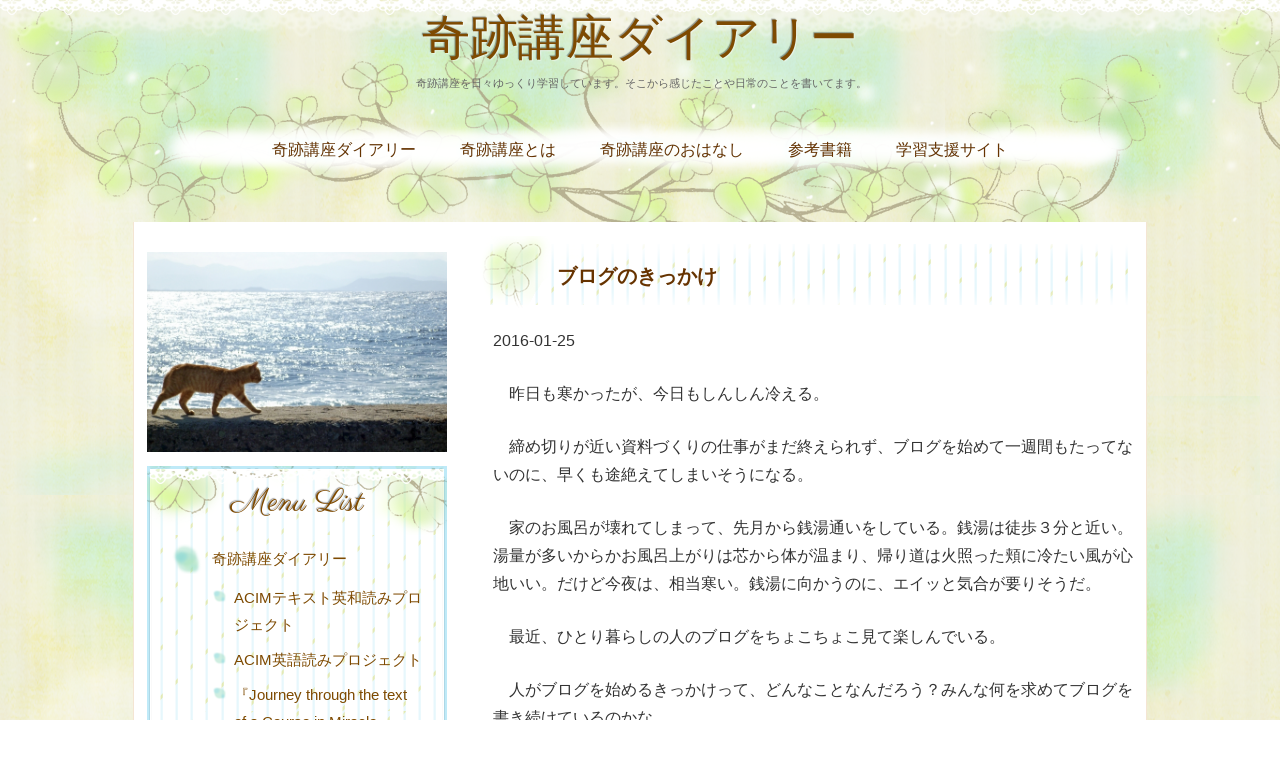

--- FILE ---
content_type: text/html; charset=UTF-8
request_url: https://acim-diary.com/2016/01/25/%E3%83%96%E3%83%AD%E3%82%B0%E3%81%AE%E3%81%8D%E3%81%A3%E3%81%8B%E3%81%91/
body_size: 10152
content:
<!DOCTYPE html>
<html>
<head>
<meta http-equiv="content-type" content="text/html; charset=utf-8" />
<meta http-equiv="content-style-type" content="text/css" />
<meta http-equiv="content-script-type" content="text/javascript" />
<meta name="keywords" content="" />
<meta name="description" content="" />
<link rel='dns-prefetch' href='//s.w.org' />
<link rel="alternate" type="application/rss+xml" title="奇跡講座ダイアリー &raquo; ブログのきっかけ のコメントのフィード" href="https://acim-diary.com/2016/01/25/%e3%83%96%e3%83%ad%e3%82%b0%e3%81%ae%e3%81%8d%e3%81%a3%e3%81%8b%e3%81%91/feed/" />
		<script type="text/javascript">
			window._wpemojiSettings = {"baseUrl":"https:\/\/s.w.org\/images\/core\/emoji\/13.0.0\/72x72\/","ext":".png","svgUrl":"https:\/\/s.w.org\/images\/core\/emoji\/13.0.0\/svg\/","svgExt":".svg","source":{"concatemoji":"https:\/\/acim-diary.com\/wp-includes\/js\/wp-emoji-release.min.js?ver=5.5.17"}};
			!function(e,a,t){var n,r,o,i=a.createElement("canvas"),p=i.getContext&&i.getContext("2d");function s(e,t){var a=String.fromCharCode;p.clearRect(0,0,i.width,i.height),p.fillText(a.apply(this,e),0,0);e=i.toDataURL();return p.clearRect(0,0,i.width,i.height),p.fillText(a.apply(this,t),0,0),e===i.toDataURL()}function c(e){var t=a.createElement("script");t.src=e,t.defer=t.type="text/javascript",a.getElementsByTagName("head")[0].appendChild(t)}for(o=Array("flag","emoji"),t.supports={everything:!0,everythingExceptFlag:!0},r=0;r<o.length;r++)t.supports[o[r]]=function(e){if(!p||!p.fillText)return!1;switch(p.textBaseline="top",p.font="600 32px Arial",e){case"flag":return s([127987,65039,8205,9895,65039],[127987,65039,8203,9895,65039])?!1:!s([55356,56826,55356,56819],[55356,56826,8203,55356,56819])&&!s([55356,57332,56128,56423,56128,56418,56128,56421,56128,56430,56128,56423,56128,56447],[55356,57332,8203,56128,56423,8203,56128,56418,8203,56128,56421,8203,56128,56430,8203,56128,56423,8203,56128,56447]);case"emoji":return!s([55357,56424,8205,55356,57212],[55357,56424,8203,55356,57212])}return!1}(o[r]),t.supports.everything=t.supports.everything&&t.supports[o[r]],"flag"!==o[r]&&(t.supports.everythingExceptFlag=t.supports.everythingExceptFlag&&t.supports[o[r]]);t.supports.everythingExceptFlag=t.supports.everythingExceptFlag&&!t.supports.flag,t.DOMReady=!1,t.readyCallback=function(){t.DOMReady=!0},t.supports.everything||(n=function(){t.readyCallback()},a.addEventListener?(a.addEventListener("DOMContentLoaded",n,!1),e.addEventListener("load",n,!1)):(e.attachEvent("onload",n),a.attachEvent("onreadystatechange",function(){"complete"===a.readyState&&t.readyCallback()})),(n=t.source||{}).concatemoji?c(n.concatemoji):n.wpemoji&&n.twemoji&&(c(n.twemoji),c(n.wpemoji)))}(window,document,window._wpemojiSettings);
		</script>
		<style type="text/css">
img.wp-smiley,
img.emoji {
	display: inline !important;
	border: none !important;
	box-shadow: none !important;
	height: 1em !important;
	width: 1em !important;
	margin: 0 .07em !important;
	vertical-align: -0.1em !important;
	background: none !important;
	padding: 0 !important;
}
</style>
	<link rel='stylesheet' id='wp-block-library-css'  href='https://acim-diary.com/wp-includes/css/dist/block-library/style.min.css?ver=5.5.17' type='text/css' media='all' />
<style id='wp-block-library-inline-css' type='text/css'>
.has-text-align-justify{text-align:justify;}
</style>
<link rel='stylesheet' id='jetpack_css-css'  href='https://acim-diary.com/wp-content/plugins/jetpack/css/jetpack.css?ver=8.7.4' type='text/css' media='all' />
<script type='text/javascript' src='https://acim-diary.com/wp-includes/js/jquery/jquery.js?ver=1.12.4-wp' id='jquery-core-js'></script>
<script type='text/javascript' id='jetpack_related-posts-js-extra'>
/* <![CDATA[ */
var related_posts_js_options = {"post_heading":"h4"};
/* ]]> */
</script>
<script type='text/javascript' src='https://acim-diary.com/wp-content/plugins/jetpack/_inc/build/related-posts/related-posts.min.js?ver=20191011' id='jetpack_related-posts-js'></script>
<link rel="https://api.w.org/" href="https://acim-diary.com/wp-json/" /><link rel="alternate" type="application/json" href="https://acim-diary.com/wp-json/wp/v2/posts/463" /><link rel="EditURI" type="application/rsd+xml" title="RSD" href="https://acim-diary.com/xmlrpc.php?rsd" />
<link rel="wlwmanifest" type="application/wlwmanifest+xml" href="https://acim-diary.com/wp-includes/wlwmanifest.xml" /> 
<link rel='prev' title='ワークのきまり' href='https://acim-diary.com/2016/01/23/%e3%83%af%e3%83%bc%e3%82%af%e3%81%ae%e3%81%8d%e3%81%be%e3%82%8a/' />
<link rel='next' title='ITにがて' href='https://acim-diary.com/2016/01/26/it%e3%81%ab%e3%81%8c%e3%81%a6/' />
<meta name="generator" content="WordPress 5.5.17" />
<link rel="canonical" href="https://acim-diary.com/2016/01/25/%e3%83%96%e3%83%ad%e3%82%b0%e3%81%ae%e3%81%8d%e3%81%a3%e3%81%8b%e3%81%91/" />
<link rel='shortlink' href='https://acim-diary.com/?p=463' />
<link rel="alternate" type="application/json+oembed" href="https://acim-diary.com/wp-json/oembed/1.0/embed?url=https%3A%2F%2Facim-diary.com%2F2016%2F01%2F25%2F%25e3%2583%2596%25e3%2583%25ad%25e3%2582%25b0%25e3%2581%25ae%25e3%2581%258d%25e3%2581%25a3%25e3%2581%258b%25e3%2581%2591%2F" />
<link rel="alternate" type="text/xml+oembed" href="https://acim-diary.com/wp-json/oembed/1.0/embed?url=https%3A%2F%2Facim-diary.com%2F2016%2F01%2F25%2F%25e3%2583%2596%25e3%2583%25ad%25e3%2582%25b0%25e3%2581%25ae%25e3%2581%258d%25e3%2581%25a3%25e3%2581%258b%25e3%2581%2591%2F&#038;format=xml" />
<style type='text/css'>img#wpstats{display:none}</style><style type="text/css">.recentcomments a{display:inline !important;padding:0 !important;margin:0 !important;}</style>	<style type="text/css" id="twentythirteen-header-css">
			.site-header {
			background: url(https://acim-diary.com/wp-content/themes/theme04_airy_d_yellow_fixed_2019041801/images/visual/visual1.png) no-repeat scroll top;
			background-size: 1600px auto;
		}
			.site-title,
		.site-description {
			position: absolute;
			clip: rect(1px 1px 1px 1px); /* IE7 */
			clip: rect(1px, 1px, 1px, 1px);
		}
		</style>
	<style type="text/css" id="custom-background-css">
body.custom-background { background-image: url("https://acim-diary.com/wp-content/themes/theme04_airy_d_yellow_fixed_2019041801/images/body_bg.png"); background-position: left top; background-size: auto; background-repeat: repeat; background-attachment: scroll; }
</style>
			<style type="text/css" id="wp-custom-css">
			#contents h2 {
    background-image:none!important;
	clear: both;
	line-height: 1.5;
	margin-bottom: 28px;
	padding: 7px 0 0 30px;
	font-size: 16px;
	font-weight: bold;
	border-bottom: 1px dashed #CCCCCC;
}
		</style>
		<link rel="shortcut icon" href="https://acim-diary.com/wp-content/themes/theme04_airy_d_yellow_fixed_2019041801/favicon.ico">
<link rel="stylesheet" href="https://acim-diary.com/wp-content/themes/theme04_airy_d_yellow_fixed_2019041801/css/common.css" type="text/css" />
<link rel="stylesheet" href="https://acim-diary.com/wp-content/themes/theme04_airy_d_yellow_fixed_2019041801/css/contents.css" type="text/css" />
<link rel="stylesheet" href="https://acim-diary.com/wp-content/themes/theme04_airy_d_yellow_fixed_2019041801/css/template.css" type="text/css" />
<link rel="stylesheet" href="https://acim-diary.com/wp-content/themes/theme04_airy_d_yellow_fixed_2019041801/css/widget.css" type="text/css" />
<link rel="stylesheet" href="https://acim-diary.com/wp-content/themes/theme04_airy_d_yellow_fixed_2019041801/css/responsive.css" type="text/css" />
<link href='https://fonts.googleapis.com/css?family=Parisienne' rel='stylesheet' type='text/css'>
<link href='https://fonts.googleapis.com/css?family=Belleza' rel='stylesheet' type='text/css'>
<!--[if lt IE 9]>
<script src="https://acim-diary.com/wp-content/themes/theme04_airy_d_yellow_fixed_2019041801/js/html5.js" type="text/javascript"></script>
<![endif]-->
<script type="text/javascript" src="https://acim-diary.com/wp-content/themes/theme04_airy_d_yellow_fixed_2019041801/js/jquery-1.7.min.js"></script>
<script>
var home_url = "https://acim-diary.com/";
</script>

<title>ブログのきっかけ | 奇跡講座ダイアリー</title>
</head>

<!--★全テーマテスト用　テーマ切替プラグイン-->
<style>#themeswitcher {position: fixed; right: 0; bottom: 0; z-index: 100000;}</style>

<body class="post-template-default single single-post postid-463 single-format-standard custom-background ">

<div id="layout" class="layout_d">

<div id="top_wrap">
	<div id="top_wrap_inner">
		<header id="header_wrap">		
      <div id="header" class=" clearfix">
        <div class="logo_wrap2 clearfix">

                <h1 class="logo"><a href="https://acim-diary.com/">奇跡講座ダイアリー</a></h1>
                <p class="des">奇跡講座を日々ゆっくり学習しています。そこから感じたことや日常のことを書いてます。</p>

        </div>

      </div>

			<nav id="gnav">
				<div id="gnav_inner">
					<div class="menu-%e3%82%b0%e3%83%ad%e3%83%bc%e3%83%90%e3%83%ab%e3%83%8a%e3%83%93%e3%82%b2%e3%83%bc%e3%82%b7%e3%83%a7%e3%83%b3-container"><ul id="menu-%e3%82%b0%e3%83%ad%e3%83%bc%e3%83%90%e3%83%ab%e3%83%8a%e3%83%93%e3%82%b2%e3%83%bc%e3%82%b7%e3%83%a7%e3%83%b3" class="menu"><li id="menu-item-353" class="menu-item menu-item-type-taxonomy menu-item-object-category current-post-ancestor current-menu-parent current-post-parent menu-item-353"><a href="https://acim-diary.com/category/%e5%a5%87%e8%b7%a1%e8%ac%9b%e5%ba%a7%e3%83%80%e3%82%a4%e3%82%a2%e3%83%aa%e3%83%bc/">奇跡講座ダイアリー</a></li>
<li id="menu-item-288" class="menu-item menu-item-type-post_type menu-item-object-page menu-item-288"><a href="https://acim-diary.com/%e5%a5%87%e8%b7%a1%e8%ac%9b%e5%ba%a7%e3%81%a8%e3%81%af/">奇跡講座とは</a></li>
<li id="menu-item-287" class="menu-item menu-item-type-post_type menu-item-object-page menu-item-287"><a href="https://acim-diary.com/%e5%a5%87%e8%b7%a1%e8%ac%9b%e5%ba%a7%e3%81%ae%e3%81%8a%e3%81%af%e3%81%aa%e3%81%97/">奇跡講座のおはなし</a></li>
<li id="menu-item-289" class="menu-item menu-item-type-post_type menu-item-object-page menu-item-289"><a href="https://acim-diary.com/%e5%8f%82%e8%80%83%e6%9b%b8%e7%b1%8d/">参考書籍</a></li>
<li id="menu-item-5968" class="menu-item menu-item-type-custom menu-item-object-custom menu-item-5968"><a href="http://www.jacim.com/acim/">学習支援サイト</a></li>
</ul></div>				</div>
			</nav>
		</header>

	</div>
</div>

<div id="main">
	<div id="main_inner" class="clearfix">

		<article id="contents">
			<div id="contents_inner">

			<p class="post_title">ブログのきっかけ</p>
			<div class="post">

				<div class="post_content">
<section id="con-sec1" class="con-sec"><p><span style="color: #333333; font-size: 12pt;">2016-01-25</span></p><p><span style="color: #333333; font-size: 12pt;">　昨日も寒かったが、今日もしんしん冷える。</span></p><p><span style="color: #333333; font-size: 12pt;">　締め切りが近い資料づくりの仕事がまだ終えられず、ブログを始めて一週間もたってないのに、早くも途絶えてしまいそうになる。</span></p><p><span style="color: #333333; font-size: 12pt;">　家のお風呂が壊れてしまって、先月から銭湯通いをしている。銭湯は徒歩３分と近い。湯量が多いからかお風呂上がりは芯から体が温まり、帰り道は火照った頬に冷たい風が心地いい。だけど今夜は、相当寒い。銭湯に向かうのに、エイッと気合が要りそうだ。</span></p><p><span style="color: #333333; font-size: 12pt;">　最近、ひとり暮らしの人のブログをちょこちょこ見て楽しんでいる。</span></p><p><span style="color: #333333; font-size: 12pt;">　人がブログを始めるきっかけって、どんなことなんだろう？みんな何を求めてブログを書き続けているのかな。</span></p><p><span style="color: #333333; font-size: 12pt;">　そして、私の場合は―</span><span id="more-463"></span></p><p><span style="color: #333333; font-size: 12pt;">　ブログを書きたいと思い立ったのは、いつ頃からだろう。去年（2015年）の目標にしていたけど、結局達成できず今年に持ち越しになった。</span></p><p><span style="color: #333333; font-size: 12pt;">　私がブログを書きたいと思った理由は、</span></p><p><span style="color: #333333; font-size: 12pt;">①ひとつには、『奇跡講座』の学習記録としようと思ったから。ワークも終わってしまい、そのままでは内容をしだいに忘れてしまうのではないか。ブログを書くことで『奇跡講座』の考えを自分に染み込ませていけるのではないか。</span></p><p><span style="color: #333333; font-size: 12pt;">②『奇跡講座』は今のところ、ようやく出会った私の人生のテーマだと思えているから、そのテーマを自分なりにまとめてアウトプットしていきたい。</span></p><p><span style="color: #333333; font-size: 12pt;">③抽象度が高く一見とっつきにくそうな『奇跡講座』と、日常生活をつなげてみたい。</span></p><p><span style="color: #333333; font-size: 12pt;">④少しずつでもブログという形で、自分が学んだことを蓄積できていくのが、うれしい。</span></p><p><span style="color: #333333; font-size: 12pt;">… 重複しているけど、こんなところだろうか。</span></p><p><span style="color: #333333; font-size: 12pt;">　『奇跡講座』は人生のテーマだと思えている、とはいえ、ちゃんと理解できているというわけではない。教えどおりに生きられているかというと、それはさらに遠い。</span></p><p><span style="color: #333333; font-size: 12pt;">　でも、学ぶ価値はある。掲げて頭を垂れる価値がある。そう思える。完全に学ぶには、たぶん今回の人生だけでは足りないだろう。</span></p><p><span style="color: #333333; font-size: 12pt;">　でも、この先も時間も少しずつでも学ぼう―そう思えるものと出会えてよかったと思っている。</span></p></section>

<div id='jp-relatedposts' class='jp-relatedposts' >
	<h3 class="jp-relatedposts-headline"><em>関連</em></h3>
</div>				</div>				<p class="post_meta">
					<span>カテゴリー：<a href="https://acim-diary.com/category/%e5%a5%87%e8%b7%a1%e8%ac%9b%e5%ba%a7%e3%83%80%e3%82%a4%e3%82%a2%e3%83%aa%e3%83%bc/" rel="category tag">奇跡講座ダイアリー</a></span>
				</p>
			</div><div class="commentsblock">

<!-- You can start editing here. -->


			<!-- If comments are open, but there are no comments. -->

	
	<div id="respond" class="comment-respond">
		<h3 id="reply-title" class="comment-reply-title">コメントを残す <small><a rel="nofollow" id="cancel-comment-reply-link" href="/2016/01/25/%E3%83%96%E3%83%AD%E3%82%B0%E3%81%AE%E3%81%8D%E3%81%A3%E3%81%8B%E3%81%91/#respond" style="display:none;">コメントをキャンセル</a></small></h3><form action="https://acim-diary.com/wp-comments-post.php" method="post" id="commentform" class="comment-form"><p class="comment-notes"><span id="email-notes">メールアドレスが公開されることはありません。</span> <span class="required">*</span> が付いている欄は必須項目です</p><p class="comment-form-comment"><label for="comment">コメント</label> <textarea id="comment" name="comment" cols="45" rows="8" maxlength="65525" required="required"></textarea></p><p class="comment-form-author"><label for="author">名前 <span class="required">*</span></label> <input id="author" name="author" type="text" value="" size="30" maxlength="245" required='required' /></p>
<p class="comment-form-email"><label for="email">メール <span class="required">*</span></label> <input id="email" name="email" type="text" value="" size="30" maxlength="100" aria-describedby="email-notes" required='required' /></p>
<p class="comment-form-url"><label for="url">サイト</label> <input id="url" name="url" type="text" value="" size="30" maxlength="200" /></p>
<p class="comment-form-cookies-consent"><input id="wp-comment-cookies-consent" name="wp-comment-cookies-consent" type="checkbox" value="yes" /> <label for="wp-comment-cookies-consent">次回のコメントで使用するためブラウザーに自分の名前、メールアドレス、サイトを保存する。</label></p>
<p class="form-submit"><input name="submit" type="submit" id="submit" class="submit" value="コメントを送信" /> <input type='hidden' name='comment_post_ID' value='463' id='comment_post_ID' />
<input type='hidden' name='comment_parent' id='comment_parent' value='0' />
</p><p style="display: none;"><input type="hidden" id="ak_js" name="ak_js" value="49"/></p></form>	</div><!-- #respond -->
	</div>
			<p class="post_back"><a href="javascript: history.back();">← 戻る</a></p>

			</div>
		</article>


<aside id="sidebar">
  <!--ウィジェット-->           	<div id="secondary" class="sidebar-container" role="complementary">
		<div class="sidebar-inner">
			<div class="widget-area">
				<aside id="text-4" class="widget widget_text">			<div class="textwidget"><a href="https://acim-diary.com/wp-content/uploads/2015/09/786f977549fc19f40f43bb1976abd8fa_s.jpg"><img class="alignright size-full wp-image-299" src="https://acim-diary.com/wp-content/uploads/2015/09/786f977549fc19f40f43bb1976abd8fa_s.jpg" alt="786f977549fc19f40f43bb1976abd8fa_s" width="300" height="200" /></a></div>
		</aside>			</div><!-- .widget-area -->
		</div><!-- .sidebar-inner -->
	</div><!-- #tertiary -->
 <!--//ウィジェット-->
			<nav id="lnav">
				<h1>Menu List</h1>
				<div id="lnav_inner"><ul>	<li class="cat-item cat-item-1"><a href="https://acim-diary.com/category/%e5%a5%87%e8%b7%a1%e8%ac%9b%e5%ba%a7%e3%83%80%e3%82%a4%e3%82%a2%e3%83%aa%e3%83%bc/">奇跡講座ダイアリー</a>
<ul class='children'>
	<li class="cat-item cat-item-43"><a href="https://acim-diary.com/category/%e5%a5%87%e8%b7%a1%e8%ac%9b%e5%ba%a7%e3%83%80%e3%82%a4%e3%82%a2%e3%83%aa%e3%83%bc/acim%e3%83%86%e3%82%ad%e3%82%b9%e3%83%88%e8%8b%b1%e5%92%8c%e8%aa%ad%e3%81%bf%e3%83%97%e3%83%ad%e3%82%b8%e3%82%a7%e3%82%af%e3%83%88/">ACIMテキスト英和読みプロジェクト</a>
</li>
	<li class="cat-item cat-item-33"><a href="https://acim-diary.com/category/%e5%a5%87%e8%b7%a1%e8%ac%9b%e5%ba%a7%e3%83%80%e3%82%a4%e3%82%a2%e3%83%aa%e3%83%bc/acim%e8%8b%b1%e8%aa%9e%e8%aa%ad%e3%81%bf%e3%83%97%e3%83%ad%e3%82%b8%e3%82%a7%e3%82%af%e3%83%88/">ACIM英語読みプロジェクト</a>
</li>
	<li class="cat-item cat-item-31"><a href="https://acim-diary.com/category/%e5%a5%87%e8%b7%a1%e8%ac%9b%e5%ba%a7%e3%83%80%e3%82%a4%e3%82%a2%e3%83%aa%e3%83%bc/%e3%80%8ejourney-through-the-text-of-a-course-in-miracle%e3%80%8f/">『Journey through the text of a Course in Miracle』</a>
</li>
	<li class="cat-item cat-item-44"><a href="https://acim-diary.com/category/%e5%a5%87%e8%b7%a1%e8%ac%9b%e5%ba%a7%e3%83%80%e3%82%a4%e3%82%a2%e3%83%aa%e3%83%bc/%e3%80%8ejourney-through-the-workbook-of-a-course-in-miracle%e3%80%8f/">『Journey through the workbook of a Course in Miracle』</a>
</li>
	<li class="cat-item cat-item-18"><a href="https://acim-diary.com/category/%e5%a5%87%e8%b7%a1%e8%ac%9b%e5%ba%a7%e3%83%80%e3%82%a4%e3%82%a2%e3%83%aa%e3%83%bc/%e3%80%8e%e5%a5%87%e8%b7%a1%e8%ac%9b%e5%ba%a7%e3%80%8f-%e3%83%af%e3%83%bc%e3%82%af%e3%83%96%e3%83%83%e3%82%af/">『奇跡講座』 ワークブック</a>
	<ul class='children'>
	<li class="cat-item cat-item-14"><a href="https://acim-diary.com/category/%e5%a5%87%e8%b7%a1%e8%ac%9b%e5%ba%a7%e3%83%80%e3%82%a4%e3%82%a2%e3%83%aa%e3%83%bc/%e3%80%8e%e5%a5%87%e8%b7%a1%e8%ac%9b%e5%ba%a7%e3%80%8f-%e3%83%af%e3%83%bc%e3%82%af%e3%83%96%e3%83%83%e3%82%af/111%ef%bd%9e120%ef%bc%88%e5%be%a9%e7%bf%92%e2%85%a2%ef%bc%89/">111～120（復習Ⅲ）</a>
</li>
	<li class="cat-item cat-item-15"><a href="https://acim-diary.com/category/%e5%a5%87%e8%b7%a1%e8%ac%9b%e5%ba%a7%e3%83%80%e3%82%a4%e3%82%a2%e3%83%aa%e3%83%bc/%e3%80%8e%e5%a5%87%e8%b7%a1%e8%ac%9b%e5%ba%a7%e3%80%8f-%e3%83%af%e3%83%bc%e3%82%af%e3%83%96%e3%83%83%e3%82%af/121%ef%bd%9e140/">121～140</a>
</li>
	<li class="cat-item cat-item-17"><a href="https://acim-diary.com/category/%e5%a5%87%e8%b7%a1%e8%ac%9b%e5%ba%a7%e3%83%80%e3%82%a4%e3%82%a2%e3%83%aa%e3%83%bc/%e3%80%8e%e5%a5%87%e8%b7%a1%e8%ac%9b%e5%ba%a7%e3%80%8f-%e3%83%af%e3%83%bc%e3%82%af%e3%83%96%e3%83%83%e3%82%af/141%ef%bd%9e150%ef%bc%88%e5%be%a9%e7%bf%92%e2%85%a3%ef%bc%89/">141～150（復習Ⅳ）</a>
</li>
	<li class="cat-item cat-item-19"><a href="https://acim-diary.com/category/%e5%a5%87%e8%b7%a1%e8%ac%9b%e5%ba%a7%e3%83%80%e3%82%a4%e3%82%a2%e3%83%aa%e3%83%bc/%e3%80%8e%e5%a5%87%e8%b7%a1%e8%ac%9b%e5%ba%a7%e3%80%8f-%e3%83%af%e3%83%bc%e3%82%af%e3%83%96%e3%83%83%e3%82%af/151%ef%bd%9e170/">151～170</a>
</li>
	<li class="cat-item cat-item-20"><a href="https://acim-diary.com/category/%e5%a5%87%e8%b7%a1%e8%ac%9b%e5%ba%a7%e3%83%80%e3%82%a4%e3%82%a2%e3%83%aa%e3%83%bc/%e3%80%8e%e5%a5%87%e8%b7%a1%e8%ac%9b%e5%ba%a7%e3%80%8f-%e3%83%af%e3%83%bc%e3%82%af%e3%83%96%e3%83%83%e3%82%af/171%ef%bd%9e180%ef%bc%88%e5%be%a9%e7%bf%92%e2%85%a4%ef%bc%89/">171～180（復習Ⅴ）</a>
</li>
	<li class="cat-item cat-item-22"><a href="https://acim-diary.com/category/%e5%a5%87%e8%b7%a1%e8%ac%9b%e5%ba%a7%e3%83%80%e3%82%a4%e3%82%a2%e3%83%aa%e3%83%bc/%e3%80%8e%e5%a5%87%e8%b7%a1%e8%ac%9b%e5%ba%a7%e3%80%8f-%e3%83%af%e3%83%bc%e3%82%af%e3%83%96%e3%83%83%e3%82%af/181%ef%bd%9e200/">181～200</a>
</li>
	<li class="cat-item cat-item-9"><a href="https://acim-diary.com/category/%e5%a5%87%e8%b7%a1%e8%ac%9b%e5%ba%a7%e3%83%80%e3%82%a4%e3%82%a2%e3%83%aa%e3%83%bc/%e3%80%8e%e5%a5%87%e8%b7%a1%e8%ac%9b%e5%ba%a7%e3%80%8f-%e3%83%af%e3%83%bc%e3%82%af%e3%83%96%e3%83%83%e3%82%af/1%ef%bd%9e50/">1～50</a>
</li>
	<li class="cat-item cat-item-23"><a href="https://acim-diary.com/category/%e5%a5%87%e8%b7%a1%e8%ac%9b%e5%ba%a7%e3%83%80%e3%82%a4%e3%82%a2%e3%83%aa%e3%83%bc/%e3%80%8e%e5%a5%87%e8%b7%a1%e8%ac%9b%e5%ba%a7%e3%80%8f-%e3%83%af%e3%83%bc%e3%82%af%e3%83%96%e3%83%83%e3%82%af/201%ef%bd%9e220%ef%bc%88%e5%be%a9%e7%bf%92%e2%85%a5%ef%bc%89/">201～220（復習Ⅵ）</a>
</li>
	<li class="cat-item cat-item-24"><a href="https://acim-diary.com/category/%e5%a5%87%e8%b7%a1%e8%ac%9b%e5%ba%a7%e3%83%80%e3%82%a4%e3%82%a2%e3%83%aa%e3%83%bc/%e3%80%8e%e5%a5%87%e8%b7%a1%e8%ac%9b%e5%ba%a7%e3%80%8f-%e3%83%af%e3%83%bc%e3%82%af%e3%83%96%e3%83%83%e3%82%af/221%ef%bd%9e230%ef%bc%88%e8%b5%a6%e3%81%97%e3%81%a8%e3%81%af%e4%bd%95%e3%81%8b%ef%bc%89/">221～230（1.赦しとは何か）</a>
</li>
	<li class="cat-item cat-item-25"><a href="https://acim-diary.com/category/%e5%a5%87%e8%b7%a1%e8%ac%9b%e5%ba%a7%e3%83%80%e3%82%a4%e3%82%a2%e3%83%aa%e3%83%bc/%e3%80%8e%e5%a5%87%e8%b7%a1%e8%ac%9b%e5%ba%a7%e3%80%8f-%e3%83%af%e3%83%bc%e3%82%af%e3%83%96%e3%83%83%e3%82%af/231%ef%bd%9e240%ef%bc%882-%e6%95%91%e6%b8%88%e3%81%a8%e3%81%af%e4%bd%95%e3%81%8b%ef%bc%89/">231～240（2.救済とは何か）</a>
</li>
	<li class="cat-item cat-item-27"><a href="https://acim-diary.com/category/%e5%a5%87%e8%b7%a1%e8%ac%9b%e5%ba%a7%e3%83%80%e3%82%a4%e3%82%a2%e3%83%aa%e3%83%bc/%e3%80%8e%e5%a5%87%e8%b7%a1%e8%ac%9b%e5%ba%a7%e3%80%8f-%e3%83%af%e3%83%bc%e3%82%af%e3%83%96%e3%83%83%e3%82%af/241%ef%bd%9e250%ef%bc%883-%e4%b8%96%e7%95%8c%e3%81%a8%e3%81%af%e4%bd%95%e3%81%8b%ef%bc%89/">241～250（3.世界とは何か）</a>
</li>
	<li class="cat-item cat-item-28"><a href="https://acim-diary.com/category/%e5%a5%87%e8%b7%a1%e8%ac%9b%e5%ba%a7%e3%83%80%e3%82%a4%e3%82%a2%e3%83%aa%e3%83%bc/%e3%80%8e%e5%a5%87%e8%b7%a1%e8%ac%9b%e5%ba%a7%e3%80%8f-%e3%83%af%e3%83%bc%e3%82%af%e3%83%96%e3%83%83%e3%82%af/251%ef%bd%9e260%ef%bc%884-%e7%bd%aa%e3%81%a8%e3%81%af%e4%bd%95%e3%81%8b%ef%bc%89/">251～260（4.罪とは何か）</a>
</li>
	<li class="cat-item cat-item-29"><a href="https://acim-diary.com/category/%e5%a5%87%e8%b7%a1%e8%ac%9b%e5%ba%a7%e3%83%80%e3%82%a4%e3%82%a2%e3%83%aa%e3%83%bc/%e3%80%8e%e5%a5%87%e8%b7%a1%e8%ac%9b%e5%ba%a7%e3%80%8f-%e3%83%af%e3%83%bc%e3%82%af%e3%83%96%e3%83%83%e3%82%af/261%ef%bd%9e270%ef%bc%885-%e8%82%89%e4%bd%93%e3%81%a8%e3%81%af%e4%bd%95%e3%81%8b%ef%bc%89/">261～270（5.肉体とは何か）</a>
</li>
	<li class="cat-item cat-item-30"><a href="https://acim-diary.com/category/%e5%a5%87%e8%b7%a1%e8%ac%9b%e5%ba%a7%e3%83%80%e3%82%a4%e3%82%a2%e3%83%aa%e3%83%bc/%e3%80%8e%e5%a5%87%e8%b7%a1%e8%ac%9b%e5%ba%a7%e3%80%8f-%e3%83%af%e3%83%bc%e3%82%af%e3%83%96%e3%83%83%e3%82%af/271%ef%bd%9e280%ef%bc%886-%e3%82%ad%e3%83%aa%e3%82%b9%e3%83%88%e3%81%a8%e3%81%af%e4%bd%95%e3%81%8b%ef%bc%89/">271～280（6.キリストとは何か）</a>
</li>
	<li class="cat-item cat-item-32"><a href="https://acim-diary.com/category/%e5%a5%87%e8%b7%a1%e8%ac%9b%e5%ba%a7%e3%83%80%e3%82%a4%e3%82%a2%e3%83%aa%e3%83%bc/%e3%80%8e%e5%a5%87%e8%b7%a1%e8%ac%9b%e5%ba%a7%e3%80%8f-%e3%83%af%e3%83%bc%e3%82%af%e3%83%96%e3%83%83%e3%82%af/281%ef%bd%9e290%ef%bc%887-%e8%81%96%e9%9c%8a%e3%81%a8%e3%81%af%e4%bd%95%e3%81%8b%ef%bc%89/">281～290（7.聖霊とは何か）</a>
</li>
	<li class="cat-item cat-item-34"><a href="https://acim-diary.com/category/%e5%a5%87%e8%b7%a1%e8%ac%9b%e5%ba%a7%e3%83%80%e3%82%a4%e3%82%a2%e3%83%aa%e3%83%bc/%e3%80%8e%e5%a5%87%e8%b7%a1%e8%ac%9b%e5%ba%a7%e3%80%8f-%e3%83%af%e3%83%bc%e3%82%af%e3%83%96%e3%83%83%e3%82%af/291%ef%bd%9e300%ef%bc%888-%e5%ae%9f%e7%9b%b8%e4%b8%96%e7%95%8c%e3%81%a8%e3%81%af%e4%bd%95%e3%81%8b%ef%bc%89/">291～300（8.実相世界とは何か）</a>
</li>
	<li class="cat-item cat-item-36"><a href="https://acim-diary.com/category/%e5%a5%87%e8%b7%a1%e8%ac%9b%e5%ba%a7%e3%83%80%e3%82%a4%e3%82%a2%e3%83%aa%e3%83%bc/%e3%80%8e%e5%a5%87%e8%b7%a1%e8%ac%9b%e5%ba%a7%e3%80%8f-%e3%83%af%e3%83%bc%e3%82%af%e3%83%96%e3%83%83%e3%82%af/301%ef%bd%9e310%ef%bc%889-%e5%86%8d%e8%87%a8%e3%81%a8%e3%81%af%e4%bd%95%e3%81%8b%ef%bc%89/">301～310（9.再臨とは何か）</a>
</li>
	<li class="cat-item cat-item-37"><a href="https://acim-diary.com/category/%e5%a5%87%e8%b7%a1%e8%ac%9b%e5%ba%a7%e3%83%80%e3%82%a4%e3%82%a2%e3%83%aa%e3%83%bc/%e3%80%8e%e5%a5%87%e8%b7%a1%e8%ac%9b%e5%ba%a7%e3%80%8f-%e3%83%af%e3%83%bc%e3%82%af%e3%83%96%e3%83%83%e3%82%af/311%ef%bd%9e320%ef%bc%8810-%e6%9c%80%e5%be%8c%e3%81%ae%e5%af%a9%e5%88%a4%e3%81%a8%e3%81%af%e4%bd%95%e3%81%8b%ef%bc%89/">311～320（10.最後の審判とは何か）</a>
</li>
	<li class="cat-item cat-item-38"><a href="https://acim-diary.com/category/%e5%a5%87%e8%b7%a1%e8%ac%9b%e5%ba%a7%e3%83%80%e3%82%a4%e3%82%a2%e3%83%aa%e3%83%bc/%e3%80%8e%e5%a5%87%e8%b7%a1%e8%ac%9b%e5%ba%a7%e3%80%8f-%e3%83%af%e3%83%bc%e3%82%af%e3%83%96%e3%83%83%e3%82%af/321%ef%bd%9e330%ef%bc%8811-%e8%a2%ab%e9%80%a0%e7%89%a9%e3%81%a8%e3%81%af%e4%bd%95%e3%81%8b%ef%bc%89/">321～330（11.被造物とは何か）</a>
</li>
	<li class="cat-item cat-item-39"><a href="https://acim-diary.com/category/%e5%a5%87%e8%b7%a1%e8%ac%9b%e5%ba%a7%e3%83%80%e3%82%a4%e3%82%a2%e3%83%aa%e3%83%bc/%e3%80%8e%e5%a5%87%e8%b7%a1%e8%ac%9b%e5%ba%a7%e3%80%8f-%e3%83%af%e3%83%bc%e3%82%af%e3%83%96%e3%83%83%e3%82%af/331%ef%bd%9e340%ef%bc%8812-%e8%87%aa%e6%88%91%e3%81%a8%e3%81%af%e4%bd%95%e3%81%8b%ef%bc%89/">331～340（12.自我とは何か）</a>
</li>
	<li class="cat-item cat-item-40"><a href="https://acim-diary.com/category/%e5%a5%87%e8%b7%a1%e8%ac%9b%e5%ba%a7%e3%83%80%e3%82%a4%e3%82%a2%e3%83%aa%e3%83%bc/%e3%80%8e%e5%a5%87%e8%b7%a1%e8%ac%9b%e5%ba%a7%e3%80%8f-%e3%83%af%e3%83%bc%e3%82%af%e3%83%96%e3%83%83%e3%82%af/341%ef%bd%9e350%ef%bc%8813-%e5%a5%87%e8%b7%a1%e3%81%a8%e3%81%af%e4%bd%95%e3%81%8b%ef%bc%89/">341～350（13.奇跡とは何か）</a>
</li>
	<li class="cat-item cat-item-41"><a href="https://acim-diary.com/category/%e5%a5%87%e8%b7%a1%e8%ac%9b%e5%ba%a7%e3%83%80%e3%82%a4%e3%82%a2%e3%83%aa%e3%83%bc/%e3%80%8e%e5%a5%87%e8%b7%a1%e8%ac%9b%e5%ba%a7%e3%80%8f-%e3%83%af%e3%83%bc%e3%82%af%e3%83%96%e3%83%83%e3%82%af/351%ef%bd%9e360%ef%bc%8814-%e7%a7%81%e3%81%a8%e3%81%af%e4%bd%95%e3%81%8b%ef%bc%89/">351～360（14.私とは何か）</a>
</li>
	<li class="cat-item cat-item-11"><a href="https://acim-diary.com/category/%e5%a5%87%e8%b7%a1%e8%ac%9b%e5%ba%a7%e3%83%80%e3%82%a4%e3%82%a2%e3%83%aa%e3%83%bc/%e3%80%8e%e5%a5%87%e8%b7%a1%e8%ac%9b%e5%ba%a7%e3%80%8f-%e3%83%af%e3%83%bc%e3%82%af%e3%83%96%e3%83%83%e3%82%af/51%ef%bd%9e60%ef%bc%88%e5%be%a9%e7%bf%92%e2%85%a0%ef%bc%89/">51～60（復習Ⅰ）</a>
</li>
	<li class="cat-item cat-item-10"><a href="https://acim-diary.com/category/%e5%a5%87%e8%b7%a1%e8%ac%9b%e5%ba%a7%e3%83%80%e3%82%a4%e3%82%a2%e3%83%aa%e3%83%bc/%e3%80%8e%e5%a5%87%e8%b7%a1%e8%ac%9b%e5%ba%a7%e3%80%8f-%e3%83%af%e3%83%bc%e3%82%af%e3%83%96%e3%83%83%e3%82%af/81%ef%bd%9e90%ef%bc%88%e5%be%a9%e7%bf%92%e2%85%a1%ef%bc%89/">81～90（復習Ⅱ）</a>
</li>
	<li class="cat-item cat-item-13"><a href="https://acim-diary.com/category/%e5%a5%87%e8%b7%a1%e8%ac%9b%e5%ba%a7%e3%83%80%e3%82%a4%e3%82%a2%e3%83%aa%e3%83%bc/%e3%80%8e%e5%a5%87%e8%b7%a1%e8%ac%9b%e5%ba%a7%e3%80%8f-%e3%83%af%e3%83%bc%e3%82%af%e3%83%96%e3%83%83%e3%82%af/91%ef%bd%9e110/">91～110</a>
</li>
	<li class="cat-item cat-item-42"><a href="https://acim-diary.com/category/%e5%a5%87%e8%b7%a1%e8%ac%9b%e5%ba%a7%e3%83%80%e3%82%a4%e3%82%a2%e3%83%aa%e3%83%bc/%e3%80%8e%e5%a5%87%e8%b7%a1%e8%ac%9b%e5%ba%a7%e3%80%8f-%e3%83%af%e3%83%bc%e3%82%af%e3%83%96%e3%83%83%e3%82%af/%e6%9c%80%e7%b5%82%e8%aa%b2%e9%a1%8c/">最終課題</a>
</li>
	</ul>
</li>
	<li class="cat-item cat-item-16"><a href="https://acim-diary.com/category/%e5%a5%87%e8%b7%a1%e8%ac%9b%e5%ba%a7%e3%83%80%e3%82%a4%e3%82%a2%e3%83%aa%e3%83%bc/%e3%80%8e%e7%a5%9e%e3%81%ae%e4%bd%bf%e8%80%85%e3%80%8f/">『神の使者』</a>
</li>
	<li class="cat-item cat-item-26"><a href="https://acim-diary.com/category/%e5%a5%87%e8%b7%a1%e8%ac%9b%e5%ba%a7%e3%83%80%e3%82%a4%e3%82%a2%e3%83%aa%e3%83%bc/%e5%a5%87%e8%b7%a1%e8%ac%9b%e5%ba%a7%e3%81%ae%e3%81%8a%e3%81%af%e3%81%aa%e3%81%97/">奇跡講座のおはなし</a>
</li>
	<li class="cat-item cat-item-12"><a href="https://acim-diary.com/category/%e5%a5%87%e8%b7%a1%e8%ac%9b%e5%ba%a7%e3%83%80%e3%82%a4%e3%82%a2%e3%83%aa%e3%83%bc/%e6%97%a5%e3%80%85%e3%81%ae%e3%81%93%e3%81%a8%e3%83%bb%e3%81%8d%e3%82%82%e3%81%a1/">日々のこと・きもち</a>
</li>
	<li class="cat-item cat-item-8"><a href="https://acim-diary.com/category/%e5%a5%87%e8%b7%a1%e8%ac%9b%e5%ba%a7%e3%83%80%e3%82%a4%e3%82%a2%e3%83%aa%e3%83%bc/%e8%aa%ad%e3%82%93%e3%81%a0%e6%9c%ac/">読んだ本</a>
</li>
</ul>
</li>
</ul>
</div>
			</nav>
<!--ウィジェット-->           	<div id="tertiary" class="sidebar-container" role="complementary">
		<div class="sidebar-inner">
			<div class="widget-area">
				<aside id="calendar-2" class="widget widget_calendar"><h3 class="widget-title">カレンダー</h3><div id="calendar_wrap" class="calendar_wrap"><table id="wp-calendar" class="wp-calendar-table">
	<caption>2016年1月</caption>
	<thead>
	<tr>
		<th scope="col" title="月曜日">月</th>
		<th scope="col" title="火曜日">火</th>
		<th scope="col" title="水曜日">水</th>
		<th scope="col" title="木曜日">木</th>
		<th scope="col" title="金曜日">金</th>
		<th scope="col" title="土曜日">土</th>
		<th scope="col" title="日曜日">日</th>
	</tr>
	</thead>
	<tbody>
	<tr>
		<td colspan="4" class="pad">&nbsp;</td><td>1</td><td>2</td><td>3</td>
	</tr>
	<tr>
		<td>4</td><td>5</td><td>6</td><td>7</td><td>8</td><td>9</td><td>10</td>
	</tr>
	<tr>
		<td>11</td><td>12</td><td>13</td><td>14</td><td>15</td><td>16</td><td>17</td>
	</tr>
	<tr>
		<td>18</td><td>19</td><td><a href="https://acim-diary.com/2016/01/20/" aria-label="2016年1月20日 に投稿を公開">20</a></td><td><a href="https://acim-diary.com/2016/01/21/" aria-label="2016年1月21日 に投稿を公開">21</a></td><td><a href="https://acim-diary.com/2016/01/22/" aria-label="2016年1月22日 に投稿を公開">22</a></td><td><a href="https://acim-diary.com/2016/01/23/" aria-label="2016年1月23日 に投稿を公開">23</a></td><td>24</td>
	</tr>
	<tr>
		<td><a href="https://acim-diary.com/2016/01/25/" aria-label="2016年1月25日 に投稿を公開">25</a></td><td><a href="https://acim-diary.com/2016/01/26/" aria-label="2016年1月26日 に投稿を公開">26</a></td><td>27</td><td>28</td><td>29</td><td><a href="https://acim-diary.com/2016/01/30/" aria-label="2016年1月30日 に投稿を公開">30</a></td><td>31</td>
	</tr>
	</tbody>
	</table><nav aria-label="前と次の月" class="wp-calendar-nav">
		<span class="wp-calendar-nav-prev">&nbsp;</span>
		<span class="pad">&nbsp;</span>
		<span class="wp-calendar-nav-next"><a href="https://acim-diary.com/2016/02/">2月 &raquo;</a></span>
	</nav></div></aside><aside id="text-3" class="widget widget_text"><h3 class="widget-title">タマソニア：自己紹介</h3>			<div class="textwidget"><p>　ねこ好き、気づけば50代。フリーランス。<br />
　2012年図書館で借りた『神の使者』という本を読んだことをきっかけに『奇跡講座』に興味を持ち、2013年６月から、ひとりでワークをしています。てくてく365のワーク終えて、２巡目へ。<br />
『奇跡講座』から感じることを書こうとブログをつくりました。</p>
</div>
		</aside><aside id="recent-comments-2" class="widget widget_recent_comments"><h3 class="widget-title">最近のコメント</h3><ul id="recentcomments"><li class="recentcomments"><a href="https://acim-diary.com/2023/08/05/%e4%b9%85%ef%bd%9e%e3%81%97%e3%81%b6%e3%82%8a%e3%80%812023%e5%b9%b4%e7%9b%9b%e5%a4%8f/#comment-1050">久～しぶり、2023年盛夏</a> に <span class="comment-author-link">タマソニア</span> より</li><li class="recentcomments"><a href="https://acim-diary.com/2023/08/05/%e4%b9%85%ef%bd%9e%e3%81%97%e3%81%b6%e3%82%8a%e3%80%812023%e5%b9%b4%e7%9b%9b%e5%a4%8f/#comment-1049">久～しぶり、2023年盛夏</a> に <span class="comment-author-link">arna</span> より</li><li class="recentcomments"><a href="https://acim-diary.com/2019/05/13/%e3%80%8e%e3%80%8c%e3%82%b6%e3%83%bb%e3%83%9e%e3%83%8d%e3%83%bc%e3%82%b2%e3%83%bc%e3%83%a0%e3%80%8d%e3%81%8b%e3%82%89%e8%84%b1%e5%87%ba%e3%81%99%e3%82%8b%e6%b3%95%e3%80%8f%e2%91%a1/#comment-1030">『「ザ・マネーゲーム」から脱出する法』②</a> に <span class="comment-author-link">タマソニア</span> より</li><li class="recentcomments"><a href="https://acim-diary.com/2020/10/05/%e5%88%ba%e6%bf%80%e3%82%92%e5%8f%97%e3%81%91%e3%81%a6%e3%83%9d%e3%83%ad%e3%81%a3%e3%81%a8%e5%87%ba%e3%81%9f%e6%9c%ac%e9%9f%b3/#comment-844">刺激を受けてポロっと出た本音</a> に <span class="comment-author-link">りょうこう</span> より</li><li class="recentcomments"><a href="https://acim-diary.com/2019/05/13/%e3%80%8e%e3%80%8c%e3%82%b6%e3%83%bb%e3%83%9e%e3%83%8d%e3%83%bc%e3%82%b2%e3%83%bc%e3%83%a0%e3%80%8d%e3%81%8b%e3%82%89%e8%84%b1%e5%87%ba%e3%81%99%e3%82%8b%e6%b3%95%e3%80%8f%e2%91%a1/#comment-842">『「ザ・マネーゲーム」から脱出する法』②</a> に <span class="comment-author-link">リョウコウ</span> より</li></ul></aside><aside id="archives-2" class="widget widget_archive"><h3 class="widget-title">アーカイブ</h3>
			<ul>
					<li><a href='https://acim-diary.com/2023/08/'>2023年8月</a></li>
	<li><a href='https://acim-diary.com/2022/05/'>2022年5月</a></li>
	<li><a href='https://acim-diary.com/2022/04/'>2022年4月</a></li>
	<li><a href='https://acim-diary.com/2021/09/'>2021年9月</a></li>
	<li><a href='https://acim-diary.com/2021/08/'>2021年8月</a></li>
	<li><a href='https://acim-diary.com/2021/07/'>2021年7月</a></li>
	<li><a href='https://acim-diary.com/2021/06/'>2021年6月</a></li>
	<li><a href='https://acim-diary.com/2021/05/'>2021年5月</a></li>
	<li><a href='https://acim-diary.com/2021/04/'>2021年4月</a></li>
	<li><a href='https://acim-diary.com/2021/03/'>2021年3月</a></li>
	<li><a href='https://acim-diary.com/2021/02/'>2021年2月</a></li>
	<li><a href='https://acim-diary.com/2021/01/'>2021年1月</a></li>
	<li><a href='https://acim-diary.com/2020/12/'>2020年12月</a></li>
	<li><a href='https://acim-diary.com/2020/11/'>2020年11月</a></li>
	<li><a href='https://acim-diary.com/2020/10/'>2020年10月</a></li>
	<li><a href='https://acim-diary.com/2020/09/'>2020年9月</a></li>
	<li><a href='https://acim-diary.com/2020/08/'>2020年8月</a></li>
	<li><a href='https://acim-diary.com/2020/07/'>2020年7月</a></li>
	<li><a href='https://acim-diary.com/2020/06/'>2020年6月</a></li>
	<li><a href='https://acim-diary.com/2020/05/'>2020年5月</a></li>
	<li><a href='https://acim-diary.com/2020/04/'>2020年4月</a></li>
	<li><a href='https://acim-diary.com/2020/03/'>2020年3月</a></li>
	<li><a href='https://acim-diary.com/2020/02/'>2020年2月</a></li>
	<li><a href='https://acim-diary.com/2020/01/'>2020年1月</a></li>
	<li><a href='https://acim-diary.com/2019/12/'>2019年12月</a></li>
	<li><a href='https://acim-diary.com/2019/11/'>2019年11月</a></li>
	<li><a href='https://acim-diary.com/2019/10/'>2019年10月</a></li>
	<li><a href='https://acim-diary.com/2019/09/'>2019年9月</a></li>
	<li><a href='https://acim-diary.com/2019/08/'>2019年8月</a></li>
	<li><a href='https://acim-diary.com/2019/07/'>2019年7月</a></li>
	<li><a href='https://acim-diary.com/2019/06/'>2019年6月</a></li>
	<li><a href='https://acim-diary.com/2019/05/'>2019年5月</a></li>
	<li><a href='https://acim-diary.com/2019/04/'>2019年4月</a></li>
	<li><a href='https://acim-diary.com/2019/03/'>2019年3月</a></li>
	<li><a href='https://acim-diary.com/2019/02/'>2019年2月</a></li>
	<li><a href='https://acim-diary.com/2019/01/'>2019年1月</a></li>
	<li><a href='https://acim-diary.com/2018/12/'>2018年12月</a></li>
	<li><a href='https://acim-diary.com/2018/11/'>2018年11月</a></li>
	<li><a href='https://acim-diary.com/2018/10/'>2018年10月</a></li>
	<li><a href='https://acim-diary.com/2018/09/'>2018年9月</a></li>
	<li><a href='https://acim-diary.com/2018/08/'>2018年8月</a></li>
	<li><a href='https://acim-diary.com/2018/07/'>2018年7月</a></li>
	<li><a href='https://acim-diary.com/2018/06/'>2018年6月</a></li>
	<li><a href='https://acim-diary.com/2018/05/'>2018年5月</a></li>
	<li><a href='https://acim-diary.com/2018/04/'>2018年4月</a></li>
	<li><a href='https://acim-diary.com/2018/03/'>2018年3月</a></li>
	<li><a href='https://acim-diary.com/2018/02/'>2018年2月</a></li>
	<li><a href='https://acim-diary.com/2018/01/'>2018年1月</a></li>
	<li><a href='https://acim-diary.com/2017/12/'>2017年12月</a></li>
	<li><a href='https://acim-diary.com/2017/11/'>2017年11月</a></li>
	<li><a href='https://acim-diary.com/2017/10/'>2017年10月</a></li>
	<li><a href='https://acim-diary.com/2017/09/'>2017年9月</a></li>
	<li><a href='https://acim-diary.com/2017/08/'>2017年8月</a></li>
	<li><a href='https://acim-diary.com/2017/07/'>2017年7月</a></li>
	<li><a href='https://acim-diary.com/2017/06/'>2017年6月</a></li>
	<li><a href='https://acim-diary.com/2017/05/'>2017年5月</a></li>
	<li><a href='https://acim-diary.com/2017/04/'>2017年4月</a></li>
	<li><a href='https://acim-diary.com/2017/03/'>2017年3月</a></li>
	<li><a href='https://acim-diary.com/2017/02/'>2017年2月</a></li>
	<li><a href='https://acim-diary.com/2017/01/'>2017年1月</a></li>
	<li><a href='https://acim-diary.com/2016/12/'>2016年12月</a></li>
	<li><a href='https://acim-diary.com/2016/11/'>2016年11月</a></li>
	<li><a href='https://acim-diary.com/2016/10/'>2016年10月</a></li>
	<li><a href='https://acim-diary.com/2016/09/'>2016年9月</a></li>
	<li><a href='https://acim-diary.com/2016/08/'>2016年8月</a></li>
	<li><a href='https://acim-diary.com/2016/07/'>2016年7月</a></li>
	<li><a href='https://acim-diary.com/2016/06/'>2016年6月</a></li>
	<li><a href='https://acim-diary.com/2016/05/'>2016年5月</a></li>
	<li><a href='https://acim-diary.com/2016/02/'>2016年2月</a></li>
	<li><a href='https://acim-diary.com/2016/01/'>2016年1月</a></li>
			</ul>

			</aside><aside id="meta-2" class="widget widget_meta"><h3 class="widget-title">メタ情報</h3>
		<ul>
						<li><a href="https://acim-diary.com/wp-login.php">ログイン</a></li>
			<li><a href="https://acim-diary.com/feed/">投稿フィード</a></li>
			<li><a href="https://acim-diary.com/comments/feed/">コメントフィード</a></li>

			<li><a href="https://ja.wordpress.org/">WordPress.org</a></li>
		</ul>

		</aside><aside id="search-4" class="widget widget_search"><form role="search" method="get" id="searchform" class="searchform" action="https://acim-diary.com/">
				<div>
					<label class="screen-reader-text" for="s">検索:</label>
					<input type="text" value="" name="s" id="s" />
					<input type="submit" id="searchsubmit" value="検索" />
				</div>
			</form></aside><aside id="categories-2" class="widget widget_categories"><h3 class="widget-title">カテゴリー</h3>
			<ul>
					<li class="cat-item cat-item-1"><a href="https://acim-diary.com/category/%e5%a5%87%e8%b7%a1%e8%ac%9b%e5%ba%a7%e3%83%80%e3%82%a4%e3%82%a2%e3%83%aa%e3%83%bc/">奇跡講座ダイアリー</a>
<ul class='children'>
	<li class="cat-item cat-item-43"><a href="https://acim-diary.com/category/%e5%a5%87%e8%b7%a1%e8%ac%9b%e5%ba%a7%e3%83%80%e3%82%a4%e3%82%a2%e3%83%aa%e3%83%bc/acim%e3%83%86%e3%82%ad%e3%82%b9%e3%83%88%e8%8b%b1%e5%92%8c%e8%aa%ad%e3%81%bf%e3%83%97%e3%83%ad%e3%82%b8%e3%82%a7%e3%82%af%e3%83%88/">ACIMテキスト英和読みプロジェクト</a>
</li>
	<li class="cat-item cat-item-33"><a href="https://acim-diary.com/category/%e5%a5%87%e8%b7%a1%e8%ac%9b%e5%ba%a7%e3%83%80%e3%82%a4%e3%82%a2%e3%83%aa%e3%83%bc/acim%e8%8b%b1%e8%aa%9e%e8%aa%ad%e3%81%bf%e3%83%97%e3%83%ad%e3%82%b8%e3%82%a7%e3%82%af%e3%83%88/">ACIM英語読みプロジェクト</a>
</li>
	<li class="cat-item cat-item-31"><a href="https://acim-diary.com/category/%e5%a5%87%e8%b7%a1%e8%ac%9b%e5%ba%a7%e3%83%80%e3%82%a4%e3%82%a2%e3%83%aa%e3%83%bc/%e3%80%8ejourney-through-the-text-of-a-course-in-miracle%e3%80%8f/">『Journey through the text of a Course in Miracle』</a>
</li>
	<li class="cat-item cat-item-44"><a href="https://acim-diary.com/category/%e5%a5%87%e8%b7%a1%e8%ac%9b%e5%ba%a7%e3%83%80%e3%82%a4%e3%82%a2%e3%83%aa%e3%83%bc/%e3%80%8ejourney-through-the-workbook-of-a-course-in-miracle%e3%80%8f/">『Journey through the workbook of a Course in Miracle』</a>
</li>
	<li class="cat-item cat-item-18"><a href="https://acim-diary.com/category/%e5%a5%87%e8%b7%a1%e8%ac%9b%e5%ba%a7%e3%83%80%e3%82%a4%e3%82%a2%e3%83%aa%e3%83%bc/%e3%80%8e%e5%a5%87%e8%b7%a1%e8%ac%9b%e5%ba%a7%e3%80%8f-%e3%83%af%e3%83%bc%e3%82%af%e3%83%96%e3%83%83%e3%82%af/">『奇跡講座』 ワークブック</a>
	<ul class='children'>
	<li class="cat-item cat-item-14"><a href="https://acim-diary.com/category/%e5%a5%87%e8%b7%a1%e8%ac%9b%e5%ba%a7%e3%83%80%e3%82%a4%e3%82%a2%e3%83%aa%e3%83%bc/%e3%80%8e%e5%a5%87%e8%b7%a1%e8%ac%9b%e5%ba%a7%e3%80%8f-%e3%83%af%e3%83%bc%e3%82%af%e3%83%96%e3%83%83%e3%82%af/111%ef%bd%9e120%ef%bc%88%e5%be%a9%e7%bf%92%e2%85%a2%ef%bc%89/">111～120（復習Ⅲ）</a>
</li>
	<li class="cat-item cat-item-15"><a href="https://acim-diary.com/category/%e5%a5%87%e8%b7%a1%e8%ac%9b%e5%ba%a7%e3%83%80%e3%82%a4%e3%82%a2%e3%83%aa%e3%83%bc/%e3%80%8e%e5%a5%87%e8%b7%a1%e8%ac%9b%e5%ba%a7%e3%80%8f-%e3%83%af%e3%83%bc%e3%82%af%e3%83%96%e3%83%83%e3%82%af/121%ef%bd%9e140/">121～140</a>
</li>
	<li class="cat-item cat-item-17"><a href="https://acim-diary.com/category/%e5%a5%87%e8%b7%a1%e8%ac%9b%e5%ba%a7%e3%83%80%e3%82%a4%e3%82%a2%e3%83%aa%e3%83%bc/%e3%80%8e%e5%a5%87%e8%b7%a1%e8%ac%9b%e5%ba%a7%e3%80%8f-%e3%83%af%e3%83%bc%e3%82%af%e3%83%96%e3%83%83%e3%82%af/141%ef%bd%9e150%ef%bc%88%e5%be%a9%e7%bf%92%e2%85%a3%ef%bc%89/">141～150（復習Ⅳ）</a>
</li>
	<li class="cat-item cat-item-19"><a href="https://acim-diary.com/category/%e5%a5%87%e8%b7%a1%e8%ac%9b%e5%ba%a7%e3%83%80%e3%82%a4%e3%82%a2%e3%83%aa%e3%83%bc/%e3%80%8e%e5%a5%87%e8%b7%a1%e8%ac%9b%e5%ba%a7%e3%80%8f-%e3%83%af%e3%83%bc%e3%82%af%e3%83%96%e3%83%83%e3%82%af/151%ef%bd%9e170/">151～170</a>
</li>
	<li class="cat-item cat-item-20"><a href="https://acim-diary.com/category/%e5%a5%87%e8%b7%a1%e8%ac%9b%e5%ba%a7%e3%83%80%e3%82%a4%e3%82%a2%e3%83%aa%e3%83%bc/%e3%80%8e%e5%a5%87%e8%b7%a1%e8%ac%9b%e5%ba%a7%e3%80%8f-%e3%83%af%e3%83%bc%e3%82%af%e3%83%96%e3%83%83%e3%82%af/171%ef%bd%9e180%ef%bc%88%e5%be%a9%e7%bf%92%e2%85%a4%ef%bc%89/">171～180（復習Ⅴ）</a>
</li>
	<li class="cat-item cat-item-22"><a href="https://acim-diary.com/category/%e5%a5%87%e8%b7%a1%e8%ac%9b%e5%ba%a7%e3%83%80%e3%82%a4%e3%82%a2%e3%83%aa%e3%83%bc/%e3%80%8e%e5%a5%87%e8%b7%a1%e8%ac%9b%e5%ba%a7%e3%80%8f-%e3%83%af%e3%83%bc%e3%82%af%e3%83%96%e3%83%83%e3%82%af/181%ef%bd%9e200/">181～200</a>
</li>
	<li class="cat-item cat-item-9"><a href="https://acim-diary.com/category/%e5%a5%87%e8%b7%a1%e8%ac%9b%e5%ba%a7%e3%83%80%e3%82%a4%e3%82%a2%e3%83%aa%e3%83%bc/%e3%80%8e%e5%a5%87%e8%b7%a1%e8%ac%9b%e5%ba%a7%e3%80%8f-%e3%83%af%e3%83%bc%e3%82%af%e3%83%96%e3%83%83%e3%82%af/1%ef%bd%9e50/">1～50</a>
</li>
	<li class="cat-item cat-item-23"><a href="https://acim-diary.com/category/%e5%a5%87%e8%b7%a1%e8%ac%9b%e5%ba%a7%e3%83%80%e3%82%a4%e3%82%a2%e3%83%aa%e3%83%bc/%e3%80%8e%e5%a5%87%e8%b7%a1%e8%ac%9b%e5%ba%a7%e3%80%8f-%e3%83%af%e3%83%bc%e3%82%af%e3%83%96%e3%83%83%e3%82%af/201%ef%bd%9e220%ef%bc%88%e5%be%a9%e7%bf%92%e2%85%a5%ef%bc%89/">201～220（復習Ⅵ）</a>
</li>
	<li class="cat-item cat-item-24"><a href="https://acim-diary.com/category/%e5%a5%87%e8%b7%a1%e8%ac%9b%e5%ba%a7%e3%83%80%e3%82%a4%e3%82%a2%e3%83%aa%e3%83%bc/%e3%80%8e%e5%a5%87%e8%b7%a1%e8%ac%9b%e5%ba%a7%e3%80%8f-%e3%83%af%e3%83%bc%e3%82%af%e3%83%96%e3%83%83%e3%82%af/221%ef%bd%9e230%ef%bc%88%e8%b5%a6%e3%81%97%e3%81%a8%e3%81%af%e4%bd%95%e3%81%8b%ef%bc%89/">221～230（1.赦しとは何か）</a>
</li>
	<li class="cat-item cat-item-25"><a href="https://acim-diary.com/category/%e5%a5%87%e8%b7%a1%e8%ac%9b%e5%ba%a7%e3%83%80%e3%82%a4%e3%82%a2%e3%83%aa%e3%83%bc/%e3%80%8e%e5%a5%87%e8%b7%a1%e8%ac%9b%e5%ba%a7%e3%80%8f-%e3%83%af%e3%83%bc%e3%82%af%e3%83%96%e3%83%83%e3%82%af/231%ef%bd%9e240%ef%bc%882-%e6%95%91%e6%b8%88%e3%81%a8%e3%81%af%e4%bd%95%e3%81%8b%ef%bc%89/">231～240（2.救済とは何か）</a>
</li>
	<li class="cat-item cat-item-27"><a href="https://acim-diary.com/category/%e5%a5%87%e8%b7%a1%e8%ac%9b%e5%ba%a7%e3%83%80%e3%82%a4%e3%82%a2%e3%83%aa%e3%83%bc/%e3%80%8e%e5%a5%87%e8%b7%a1%e8%ac%9b%e5%ba%a7%e3%80%8f-%e3%83%af%e3%83%bc%e3%82%af%e3%83%96%e3%83%83%e3%82%af/241%ef%bd%9e250%ef%bc%883-%e4%b8%96%e7%95%8c%e3%81%a8%e3%81%af%e4%bd%95%e3%81%8b%ef%bc%89/">241～250（3.世界とは何か）</a>
</li>
	<li class="cat-item cat-item-28"><a href="https://acim-diary.com/category/%e5%a5%87%e8%b7%a1%e8%ac%9b%e5%ba%a7%e3%83%80%e3%82%a4%e3%82%a2%e3%83%aa%e3%83%bc/%e3%80%8e%e5%a5%87%e8%b7%a1%e8%ac%9b%e5%ba%a7%e3%80%8f-%e3%83%af%e3%83%bc%e3%82%af%e3%83%96%e3%83%83%e3%82%af/251%ef%bd%9e260%ef%bc%884-%e7%bd%aa%e3%81%a8%e3%81%af%e4%bd%95%e3%81%8b%ef%bc%89/">251～260（4.罪とは何か）</a>
</li>
	<li class="cat-item cat-item-29"><a href="https://acim-diary.com/category/%e5%a5%87%e8%b7%a1%e8%ac%9b%e5%ba%a7%e3%83%80%e3%82%a4%e3%82%a2%e3%83%aa%e3%83%bc/%e3%80%8e%e5%a5%87%e8%b7%a1%e8%ac%9b%e5%ba%a7%e3%80%8f-%e3%83%af%e3%83%bc%e3%82%af%e3%83%96%e3%83%83%e3%82%af/261%ef%bd%9e270%ef%bc%885-%e8%82%89%e4%bd%93%e3%81%a8%e3%81%af%e4%bd%95%e3%81%8b%ef%bc%89/">261～270（5.肉体とは何か）</a>
</li>
	<li class="cat-item cat-item-30"><a href="https://acim-diary.com/category/%e5%a5%87%e8%b7%a1%e8%ac%9b%e5%ba%a7%e3%83%80%e3%82%a4%e3%82%a2%e3%83%aa%e3%83%bc/%e3%80%8e%e5%a5%87%e8%b7%a1%e8%ac%9b%e5%ba%a7%e3%80%8f-%e3%83%af%e3%83%bc%e3%82%af%e3%83%96%e3%83%83%e3%82%af/271%ef%bd%9e280%ef%bc%886-%e3%82%ad%e3%83%aa%e3%82%b9%e3%83%88%e3%81%a8%e3%81%af%e4%bd%95%e3%81%8b%ef%bc%89/">271～280（6.キリストとは何か）</a>
</li>
	<li class="cat-item cat-item-32"><a href="https://acim-diary.com/category/%e5%a5%87%e8%b7%a1%e8%ac%9b%e5%ba%a7%e3%83%80%e3%82%a4%e3%82%a2%e3%83%aa%e3%83%bc/%e3%80%8e%e5%a5%87%e8%b7%a1%e8%ac%9b%e5%ba%a7%e3%80%8f-%e3%83%af%e3%83%bc%e3%82%af%e3%83%96%e3%83%83%e3%82%af/281%ef%bd%9e290%ef%bc%887-%e8%81%96%e9%9c%8a%e3%81%a8%e3%81%af%e4%bd%95%e3%81%8b%ef%bc%89/">281～290（7.聖霊とは何か）</a>
</li>
	<li class="cat-item cat-item-34"><a href="https://acim-diary.com/category/%e5%a5%87%e8%b7%a1%e8%ac%9b%e5%ba%a7%e3%83%80%e3%82%a4%e3%82%a2%e3%83%aa%e3%83%bc/%e3%80%8e%e5%a5%87%e8%b7%a1%e8%ac%9b%e5%ba%a7%e3%80%8f-%e3%83%af%e3%83%bc%e3%82%af%e3%83%96%e3%83%83%e3%82%af/291%ef%bd%9e300%ef%bc%888-%e5%ae%9f%e7%9b%b8%e4%b8%96%e7%95%8c%e3%81%a8%e3%81%af%e4%bd%95%e3%81%8b%ef%bc%89/">291～300（8.実相世界とは何か）</a>
</li>
	<li class="cat-item cat-item-36"><a href="https://acim-diary.com/category/%e5%a5%87%e8%b7%a1%e8%ac%9b%e5%ba%a7%e3%83%80%e3%82%a4%e3%82%a2%e3%83%aa%e3%83%bc/%e3%80%8e%e5%a5%87%e8%b7%a1%e8%ac%9b%e5%ba%a7%e3%80%8f-%e3%83%af%e3%83%bc%e3%82%af%e3%83%96%e3%83%83%e3%82%af/301%ef%bd%9e310%ef%bc%889-%e5%86%8d%e8%87%a8%e3%81%a8%e3%81%af%e4%bd%95%e3%81%8b%ef%bc%89/">301～310（9.再臨とは何か）</a>
</li>
	<li class="cat-item cat-item-37"><a href="https://acim-diary.com/category/%e5%a5%87%e8%b7%a1%e8%ac%9b%e5%ba%a7%e3%83%80%e3%82%a4%e3%82%a2%e3%83%aa%e3%83%bc/%e3%80%8e%e5%a5%87%e8%b7%a1%e8%ac%9b%e5%ba%a7%e3%80%8f-%e3%83%af%e3%83%bc%e3%82%af%e3%83%96%e3%83%83%e3%82%af/311%ef%bd%9e320%ef%bc%8810-%e6%9c%80%e5%be%8c%e3%81%ae%e5%af%a9%e5%88%a4%e3%81%a8%e3%81%af%e4%bd%95%e3%81%8b%ef%bc%89/">311～320（10.最後の審判とは何か）</a>
</li>
	<li class="cat-item cat-item-38"><a href="https://acim-diary.com/category/%e5%a5%87%e8%b7%a1%e8%ac%9b%e5%ba%a7%e3%83%80%e3%82%a4%e3%82%a2%e3%83%aa%e3%83%bc/%e3%80%8e%e5%a5%87%e8%b7%a1%e8%ac%9b%e5%ba%a7%e3%80%8f-%e3%83%af%e3%83%bc%e3%82%af%e3%83%96%e3%83%83%e3%82%af/321%ef%bd%9e330%ef%bc%8811-%e8%a2%ab%e9%80%a0%e7%89%a9%e3%81%a8%e3%81%af%e4%bd%95%e3%81%8b%ef%bc%89/">321～330（11.被造物とは何か）</a>
</li>
	<li class="cat-item cat-item-39"><a href="https://acim-diary.com/category/%e5%a5%87%e8%b7%a1%e8%ac%9b%e5%ba%a7%e3%83%80%e3%82%a4%e3%82%a2%e3%83%aa%e3%83%bc/%e3%80%8e%e5%a5%87%e8%b7%a1%e8%ac%9b%e5%ba%a7%e3%80%8f-%e3%83%af%e3%83%bc%e3%82%af%e3%83%96%e3%83%83%e3%82%af/331%ef%bd%9e340%ef%bc%8812-%e8%87%aa%e6%88%91%e3%81%a8%e3%81%af%e4%bd%95%e3%81%8b%ef%bc%89/">331～340（12.自我とは何か）</a>
</li>
	<li class="cat-item cat-item-40"><a href="https://acim-diary.com/category/%e5%a5%87%e8%b7%a1%e8%ac%9b%e5%ba%a7%e3%83%80%e3%82%a4%e3%82%a2%e3%83%aa%e3%83%bc/%e3%80%8e%e5%a5%87%e8%b7%a1%e8%ac%9b%e5%ba%a7%e3%80%8f-%e3%83%af%e3%83%bc%e3%82%af%e3%83%96%e3%83%83%e3%82%af/341%ef%bd%9e350%ef%bc%8813-%e5%a5%87%e8%b7%a1%e3%81%a8%e3%81%af%e4%bd%95%e3%81%8b%ef%bc%89/">341～350（13.奇跡とは何か）</a>
</li>
	<li class="cat-item cat-item-41"><a href="https://acim-diary.com/category/%e5%a5%87%e8%b7%a1%e8%ac%9b%e5%ba%a7%e3%83%80%e3%82%a4%e3%82%a2%e3%83%aa%e3%83%bc/%e3%80%8e%e5%a5%87%e8%b7%a1%e8%ac%9b%e5%ba%a7%e3%80%8f-%e3%83%af%e3%83%bc%e3%82%af%e3%83%96%e3%83%83%e3%82%af/351%ef%bd%9e360%ef%bc%8814-%e7%a7%81%e3%81%a8%e3%81%af%e4%bd%95%e3%81%8b%ef%bc%89/">351～360（14.私とは何か）</a>
</li>
	<li class="cat-item cat-item-11"><a href="https://acim-diary.com/category/%e5%a5%87%e8%b7%a1%e8%ac%9b%e5%ba%a7%e3%83%80%e3%82%a4%e3%82%a2%e3%83%aa%e3%83%bc/%e3%80%8e%e5%a5%87%e8%b7%a1%e8%ac%9b%e5%ba%a7%e3%80%8f-%e3%83%af%e3%83%bc%e3%82%af%e3%83%96%e3%83%83%e3%82%af/51%ef%bd%9e60%ef%bc%88%e5%be%a9%e7%bf%92%e2%85%a0%ef%bc%89/">51～60（復習Ⅰ）</a>
</li>
	<li class="cat-item cat-item-10"><a href="https://acim-diary.com/category/%e5%a5%87%e8%b7%a1%e8%ac%9b%e5%ba%a7%e3%83%80%e3%82%a4%e3%82%a2%e3%83%aa%e3%83%bc/%e3%80%8e%e5%a5%87%e8%b7%a1%e8%ac%9b%e5%ba%a7%e3%80%8f-%e3%83%af%e3%83%bc%e3%82%af%e3%83%96%e3%83%83%e3%82%af/81%ef%bd%9e90%ef%bc%88%e5%be%a9%e7%bf%92%e2%85%a1%ef%bc%89/">81～90（復習Ⅱ）</a>
</li>
	<li class="cat-item cat-item-13"><a href="https://acim-diary.com/category/%e5%a5%87%e8%b7%a1%e8%ac%9b%e5%ba%a7%e3%83%80%e3%82%a4%e3%82%a2%e3%83%aa%e3%83%bc/%e3%80%8e%e5%a5%87%e8%b7%a1%e8%ac%9b%e5%ba%a7%e3%80%8f-%e3%83%af%e3%83%bc%e3%82%af%e3%83%96%e3%83%83%e3%82%af/91%ef%bd%9e110/">91～110</a>
</li>
	<li class="cat-item cat-item-42"><a href="https://acim-diary.com/category/%e5%a5%87%e8%b7%a1%e8%ac%9b%e5%ba%a7%e3%83%80%e3%82%a4%e3%82%a2%e3%83%aa%e3%83%bc/%e3%80%8e%e5%a5%87%e8%b7%a1%e8%ac%9b%e5%ba%a7%e3%80%8f-%e3%83%af%e3%83%bc%e3%82%af%e3%83%96%e3%83%83%e3%82%af/%e6%9c%80%e7%b5%82%e8%aa%b2%e9%a1%8c/">最終課題</a>
</li>
	</ul>
</li>
	<li class="cat-item cat-item-16"><a href="https://acim-diary.com/category/%e5%a5%87%e8%b7%a1%e8%ac%9b%e5%ba%a7%e3%83%80%e3%82%a4%e3%82%a2%e3%83%aa%e3%83%bc/%e3%80%8e%e7%a5%9e%e3%81%ae%e4%bd%bf%e8%80%85%e3%80%8f/">『神の使者』</a>
</li>
	<li class="cat-item cat-item-26"><a href="https://acim-diary.com/category/%e5%a5%87%e8%b7%a1%e8%ac%9b%e5%ba%a7%e3%83%80%e3%82%a4%e3%82%a2%e3%83%aa%e3%83%bc/%e5%a5%87%e8%b7%a1%e8%ac%9b%e5%ba%a7%e3%81%ae%e3%81%8a%e3%81%af%e3%81%aa%e3%81%97/">奇跡講座のおはなし</a>
</li>
	<li class="cat-item cat-item-12"><a href="https://acim-diary.com/category/%e5%a5%87%e8%b7%a1%e8%ac%9b%e5%ba%a7%e3%83%80%e3%82%a4%e3%82%a2%e3%83%aa%e3%83%bc/%e6%97%a5%e3%80%85%e3%81%ae%e3%81%93%e3%81%a8%e3%83%bb%e3%81%8d%e3%82%82%e3%81%a1/">日々のこと・きもち</a>
</li>
	<li class="cat-item cat-item-8"><a href="https://acim-diary.com/category/%e5%a5%87%e8%b7%a1%e8%ac%9b%e5%ba%a7%e3%83%80%e3%82%a4%e3%82%a2%e3%83%aa%e3%83%bc/%e8%aa%ad%e3%82%93%e3%81%a0%e6%9c%ac/">読んだ本</a>
</li>
</ul>
</li>
			</ul>

			</aside>			</div><!-- .widget-area -->
		</div><!-- .sidebar-inner -->
	</div><!-- #tertiary -->
 <!--//ウィジェット-->
		</aside>



	</div>
</div>


<footer id="footer">
	<div id="footer_inner">
		<hr class="line">

     <div id="footer_inner2">
			<p id="pagetop"><a href="#header_wrap"><img src="https://acim-diary.com/wp-content/themes/theme04_airy_d_yellow_fixed_2019041801/images/footer/pagetop.png" alt="ページトップへ"></a></p>


		<div id="footer_navi" class="clearfix">
        <nav id="fnav">
			<div class="menu-%e3%83%95%e3%83%83%e3%82%bf%e3%83%bc%e3%83%a1%e3%83%8b%e3%83%a5%e3%83%bc-container"><ul id="menu-%e3%83%95%e3%83%83%e3%82%bf%e3%83%bc%e3%83%a1%e3%83%8b%e3%83%a5%e3%83%bc" class="menu"><li id="menu-item-5969" class="menu-item menu-item-type-taxonomy menu-item-object-category current-post-ancestor current-menu-parent current-post-parent menu-item-5969"><a href="https://acim-diary.com/category/%e5%a5%87%e8%b7%a1%e8%ac%9b%e5%ba%a7%e3%83%80%e3%82%a4%e3%82%a2%e3%83%aa%e3%83%bc/">奇跡講座ダイアリー</a></li>
<li id="menu-item-279" class="menu-item menu-item-type-post_type menu-item-object-page menu-item-279"><a href="https://acim-diary.com/%e5%a5%87%e8%b7%a1%e8%ac%9b%e5%ba%a7%e3%81%a8%e3%81%af/">奇跡講座とは</a></li>
<li id="menu-item-278" class="menu-item menu-item-type-post_type menu-item-object-page menu-item-278"><a href="https://acim-diary.com/%e5%a5%87%e8%b7%a1%e8%ac%9b%e5%ba%a7%e3%81%ae%e3%81%8a%e3%81%af%e3%81%aa%e3%81%97/">奇跡講座のおはなし</a></li>
<li id="menu-item-283" class="menu-item menu-item-type-post_type menu-item-object-page menu-item-283"><a href="https://acim-diary.com/%e5%8f%82%e8%80%83%e6%9b%b8%e7%b1%8d/">参考書籍</a></li>
<li id="menu-item-5898" class="menu-item menu-item-type-custom menu-item-object-custom menu-item-5898"><a href="http://www.jacim.com/acim/">学習支援サイト</a></li>
</ul></div>		</nav>
			<div class="clearfix"></div>
      </div><div id="footer_logo"><p class="flogo"><a href="https://acim-diary.com/">奇跡講座ダイアリー</a></p><p class="copyright"><small>Copyright&nbsp;&copy;&nbsp;奇跡講座を日々ゆっくり学習しています。そこから感じたことや日常のことを書いてます。</small></p></div><div class="clearfix"></div></div>

  </div>
</footer>

<script type='text/javascript' src='https://acim-diary.com/wp-includes/js/wp-embed.min.js?ver=5.5.17' id='wp-embed-js'></script>
<script type='text/javascript' src='https://stats.wp.com/e-202603.js' async='async' defer='defer'></script>
<script type='text/javascript'>
	_stq = window._stq || [];
	_stq.push([ 'view', {v:'ext',j:'1:8.7.4',blog:'180957360',post:'463',tz:'9',srv:'acim-diary.com'} ]);
	_stq.push([ 'clickTrackerInit', '180957360', '463' ]);
</script>

</div>
</body>
</html>


--- FILE ---
content_type: text/css
request_url: https://acim-diary.com/wp-content/themes/theme04_airy_d_yellow_fixed_2019041801/css/contents.css
body_size: 1411
content:
@charset "utf-8";
/* contents
================================*/
#contents h1 {
	clear: both;
	width: 100%;
	height: 47px;
	line-height: 1.5;
	margin: -16px 0 19px -16px;
	padding: 25px 0 0 80px;
	font-size: 20px;
	font-weight: bold;
	background-repeat: no-repeat;
}
#contents h2 {
	clear: both;
	line-height: 1.5;
	margin-bottom: 28px;
	padding: 7px 0 0 30px;
	font-size: 16px;
	font-weight: bold;
	border-bottom: 1px dashed #CCCCCC;
}

#contents h3 {
	clear: both;
	width: 100%;
	height: 29px;
	line-height: 1.5;
	margin-bottom: 28px;
	padding: 7px 0 0 30px;
	font-size: 16px;
	font-weight: bold;
	background-repeat: no-repeat;
}
#contents h4 {
	clear: both;
	line-height: 1.5;
	margin-bottom: 28px;
	padding: 7px 0 0 30px;
	font-size: 14px;
	font-weight: bold;
	border-bottom: 1px dashed #CCCCCC;
}
#contents h5 {
	clear: both;
	line-height: 1.5;
	margin-bottom: 28px;
	padding: 7px 0 0 30px;
	font-weight: bold;
}
#contents p {
	margin-bottom: 25px;
}
#contents strong {
	font-weight: bold;
}
#contents del {
	text-decoration: line-through;
}
#contents ul {
	margin-bottom: 29px;
}
#contents ul li {
	margin-bottom: 15px;
	padding-left: 35px;
	list-style-type: circle;
	list-style-position: inside;
}
#contents ul li ul,
#contents ul li ol {
	margin-top: 15px;
}
#contents ol {
	margin: 0 0 29px 35px;
}
#contents ol li {
	margin-bottom: 15px;
	list-style: decimal;
}
#contents ol li ul,
#contents ol li ol {
	margin-top: 15px;
}
#contents table {
	width: 100%;
	margin-bottom: 25px;
	border-collapse: collapse;
	border-spacing: 0;
}
#contents table th,
#contents table td {
	padding: 5px 10px;
	border: solid 1px #ddd;
}
#contents table th {
	font-weight: bold;
	background-color: #f6f6f6;
	text-align: center;
}
#contents .alignright {
	float: right;
	margin: 0 0 25px 15px;
}
#contents .alignleft {
	float: left;
	margin: 0 15px 25px 0;
}
#contents .size-thumbnail {
	padding: 10px;
	background-repeat: no-repeat;
}
#contents .size-medium-wrap {
	position: relative;
}
#contents .size-medium {
	padding: 2px;
	border: solid 1px #c8ab84;
}
#contents .size-medium-fgt {
	position: absolute;
	left: 0;
	top: -20px;
	background-repeat: no-repeat;
	background-position: left top;
}
#contents .size-medium-fgb {
	width: 306px;
	background-repeat: no-repeat;
	background-position: left bottom;
}
#contents .size-thumbnail-col3 img {
	margin-bottom: 10px;
}
#contents .size-thumbnail-col3 p {
	float: left;
	width: 170px;
	line-height: 1.5;
	margin-right: 65px;
	font-size: 12px;
}
#contents .size-thumbnail-col3 p.last {
	margin-right: 0;
}
#contents .news {
	background-repeat: no-repeat;
	background-position: center top;
	width: 640px;
	padding-top: 30px;
	margin-bottom: 20px;
}
#contents .news .newstitle {
	font-size: 18px;
	text-indent: 20px;
}
#contents .news li {
	list-style-position: inside;
	background-repeat: repeat-x;
	background-position: center bottom;
}
#contents .news .news_bar {
	background-repeat: repeat-x;
	width: 640px;
	height: 8px;
}
#contents #topphoto {
	width: 640px;
	padding-top: 10px;
	margin-bottom: 20px;
}
#contents #topphoto .phototitle {
	font-size: 18px;
	width: auto;
	background-repeat: repeat-x;
	line-height: 150%;
	text-indent: 20px;
	height: 41px;
	padding-top: 10px;
}
#contents #topphoto ul .gphoto {
	float: left;
	list-style-image: none;
	list-style-type: none;
	margin-top: 4px;
	margin-bottom: 8px;
}
#contents #topphoto ul .gphoto img {
}
#contents #topphoto ul li {
	list-style-image: none;
	list-style-type: none;
	margin-top: 0px;
	margin-left: 0px;
	margin-bottom: 0px;
	margin-right: 0px;
}
#contents .post_title {
	width: 576px;
	height: 47px;
	line-height: 1.5;
	margin: -16px 0 19px -16px;
	padding: 25px 0 0 80px;
	font-size: 20px;
	font-weight: bold;
	color: #663300;
	background-repeat: no-repeat;
}
#contents .post_title a {
	color: #663300;
}
#contents .post_meta {
	line-height: 1.5;
	color: #663300;
	margin-top: 5px;
	border-top: 1px dotted #CCCCCC;
	font-size: x-small;
}

/* layout_b
================================*/
body.home .layout_b #contents {
	float: none;
	width: auto;
	padding-left: 10px;
	padding-right: 10px;
}
body.home .layout_b .topblocks {
	background-repeat: repeat;
	background-position: center top;
	width: 310px;
	float: left;
	margin-right: 8px;
	position: relative;
	padding-top: 10px;
	padding-bottom: 10px;
	border: 1px solid #F4E3DA;
	margin-top: 10px;
	margin-bottom: 30px;
}
body.home .layout_b .topblocks_wrap {
	position: absolute;
	top: 0px;
	left: -1px;
}
body.home .layout_b .topblocks_content {
	background-color: #FFFFFF;
	padding-top: 5px;
	padding-bottom: 5px;
	padding-right: 5px;
	padding-left: 5px;
}
body.home .layout_b .topblocks_photo {
	background-color: #FFF;
	width: 300px;
	height: 300px;
	text-align: center;
	padding-bottom: 0px;
}
body.home .layout_b .topblocks_photo img {
	min-width: 300px;
	height: auto;
}
body.home .layout_b .topblocks_title {
	font-weight: bold;
	color: #FC8782;
	margin-top: 15px;
}
body.home .layout_b .topblocks_data {
	font-size: x-small;
	text-align: right;
	text-indent: 20px;
}

/* layout_c
================================*/
body.home .layout_c #contents {
	float: none;
	width: auto;
	padding-left: 10px;
	padding-right: 10px;
}
body.home .layout_c #main_inner {
	width: 986px;
	margin: 0 auto;
	padding: 30px 0 100px 0;
	padding-left: 13px;
	padding-right: 13px;
	padding-bottom: 120px;
}
body.home .layout_c .main_lan {
	padding: 80px 0 60px 0;
}
body.home .layout_c .main_lan_title {
	font-size: 16px;
	font-weight: bold;
	margin-bottom: 20px;
	padding: 10px 20px 5px 20px;
	color: #663300;
	text-align: right;
}
body.home .layout_c .main_lan_title p {
	font-weight: bold;
}
body.home .layout_c .main_lan_title_inner {
	width: 986px;
	margin: 0 auto;
}

/* comment
================================*/

#comment {
	font-size: 12px;
}

.commentlist {
	list-style: none;
	margin: 0 auto;
}

.commentlist li {
	margin: 0 0 0.1em;
	padding: 1em;
	background: #F6F6F6;
}

.comment-author {
	color: #000000;
	font-weight: bold;
}

.comment-author a:link,
.comment-author a:visited {
	text-decoration: none;
	color: #800000;
	font-weight: bold;
}

.comment-author a:hover {
	color: #800000;
	border-bottom: 1px solid #800000;
}

.comment-date {
	color: #888;
	font-size: 8px;
	float: right;
}

.comment-content {
	font-size: 12px;
}

#contents #contents_inner .commentsblock .commentlist .comment-author.vcard .avatar.avatar-32.photo {
	width: 32px;
	height: 32px;
}

.post_col_text  {
	width: 60%;
	float: right;
	clear: both;
}


--- FILE ---
content_type: text/css
request_url: https://acim-diary.com/wp-content/themes/theme04_airy_d_yellow_fixed_2019041801/css/responsive.css
body_size: 886
content:
@charset "utf-8";
/*
================================*/
@media screen and (max-width: 1077px) {
  img {
		max-width: 100%;
		height: auto;
  }

  body.home .layout_d #visual {
		display: none;
		width: auto;
		padding-left: 4%;
		padding-right: 1%;
		padding-top: 3.5%;
  }
  body.home .layout_d #visual li img {
		min-width: 94%;
  }
  body.home .layout_d #visual .fg {
		left: 0;
  }
}
@media screen and (max-width: 1014px) {
  .layout_d #main_inner {
		width: auto;
  }
  .layout_d #contents {
		width: auto;
		float: none;
  }
  .layout_d #contents h1, .layout_d #contents h2, .layout_d #contents h3, .layout_d #contents .news, .layout_d #contents .news .news_bar, .layout_d #contents #topphoto {
		width: auto;
  }
  .layout_d #sidebar {
		display: none;
  }
  .post_col_text  {
    width: auto;
    float: none;
  }
}
@media screen and (max-width: 980px) {
  .layout_d #header {
	width: auto;
	padding-left: 80px;
	padding-right: 80px;
  }
  .layout_d #social {
		display: none;
  }
  .layout_d #gnav {
	width: auto;
	height: auto;
	padding-left: 80px;
	padding-right: 80px;
  }
  .layout_d #gnav #gnav_inner {
		height: auto;
  }
  .layout_d #gnav ul {
		overflow: hidden;
		padding: 10px;
  }
  .layout_d #gnav li {
	font-size:14px;
	font-family:Arial;
	font-weight:normal;
	-moz-border-radius:8px;
	-webkit-border-radius:8px;
	border-radius:8px;
	border:1px solid #b3cf83;
	padding:9px 18px;
	text-decoration:none;
	background:-moz-linear-gradient( center top, #d9ebb0 5%, #d0e89d 100% );
	background:-ms-linear-gradient( top, #d9ebb0 5%, #d0e89d 100% );
	filter:progid:DXImageTransform.Microsoft.gradient(startColorstr='#d9ebb0', endColorstr='#d0e89d');
	background:-webkit-gradient( linear, left top, left bottom, color-stop(5%, #d9ebb0), color-stop(100%, #d0e89d) );
	background-color:#d9ebb0;
	color:#ffffff;
	display:inline-block;
	text-shadow:1px 1px 0px #86ae47;
 	-webkit-box-shadow:inset 1px 1px 0px 0px #d9fbbe;
 	-moz-box-shadow:inset 1px 1px 0px 0px #d9fbbe;
 	box-shadow:inset 1px 1px 0px 0px #d9fbbe;
	float: left;
	margin-bottom: 3px;
	margin-right: 3px;
	margin-left: 0px;
  }
  .layout_d #gnav a {
		color: #333333 !important;
  }

    .layout_d #contents {
	width: auto;
	float: none;
	padding-left: 80px;
	padding-right: 80px;
  }

  .layout_d #footer_inner2 {
		width: auto;
  }
  .layout_d #pagetop {
		left: 50%;
		margin-left: -107px;
  }
  .layout_d #footer_navi {
		width: auto;
		padding-left: 10px;
  }
}

@media screen and (max-width: 685px) {
  #contents h1 {
    height: auto;
    line-height: 1.3;
    margin: 0 0 20px 0;
    padding: 0 5px 5px 5px;
    background: none;
    border-bottom: 3px solid #d5b88f;
  }
  #contents h2 {
    height: auto;
    line-height: 1.3;
    margin: 0 0 20px 0;
    padding: 0 5px 3px 5px;
    background: none;
    border-bottom: 2px solid #d5b88f;
  }
  #contents h3 {
    height: auto;
    line-height: 1.3;
    margin: 0 0 20px 0;
    padding: 0 5px 2px 5px;
    background: none;
    border-bottom: 1px dotted #d5b88f;
  }
  #contents .alignleft {
    float: none;
    margin: 10px auto;
  }
  #contents .alignright {
    float: none;
    margin: 10px auto;
  }
  #contents .aligncenter {
    margin: 10px auto;
  }
  #contents #topphoto ul .gphoto {
    float: none;
    padding: 0;
    text-align: center;
  }
}
@media screen and (max-width: 685px) {
  #contents h1 {
    height: auto;
    line-height: 1.3;
    margin: 0 0 20px 0;
    padding: 0 5px 5px 5px;
    background: none;
    border-bottom: 3px solid #d5b88f;
  }
  #contents h2 {
    height: auto;
    line-height: 1.3;
    margin: 0 0 20px 0;
    padding: 0 5px 3px 5px;
    background: none;
    border-bottom: 2px solid #d5b88f;
  }
  #contents h3 {
    height: auto;
    line-height: 1.3;
    margin: 0 0 20px 0;
    padding: 0 5px 2px 5px;
    background: none;
    border-bottom: 1px dotted #d5b88f;
  }
  #contents .alignleft {
    float: none;
    margin: 10px auto;
  }
  #contents .alignright {
    float: none;
    margin: 10px auto;
  }
  #contents .aligncenter {
    margin: 10px auto;
  }
  #contents #topphoto ul .gphoto {
    float: none;
    padding: 0;
    text-align: center;
  }
}
